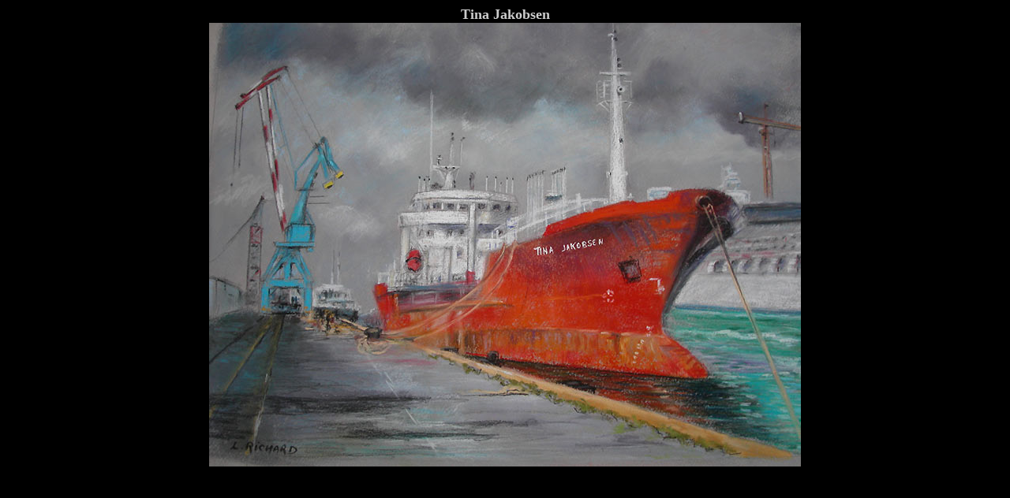

--- FILE ---
content_type: text/html
request_url: https://www.marine-marchande.net/Artistes/LisetteRichard/TinaJakobsen.htm
body_size: 245
content:
<!DOCTYPE HTML PUBLIC "-//W3C//DTD HTML 4.01 Transitional//EN">
<html>
<head>
<title>Marine-marchande.net - Lisette Richard</title>
<meta http-equiv="Content-Type" content="text/html; charset=iso-8859-1">
</head>

<body bgcolor="#000000" text="#CCCCCC">
<div align="center"><strong><font size="4">Tina Jakobsen</font><br>
  <img src="TinaJakobsen.jpg" width="750" height="563"> </strong> </div>
</body>
</html>
